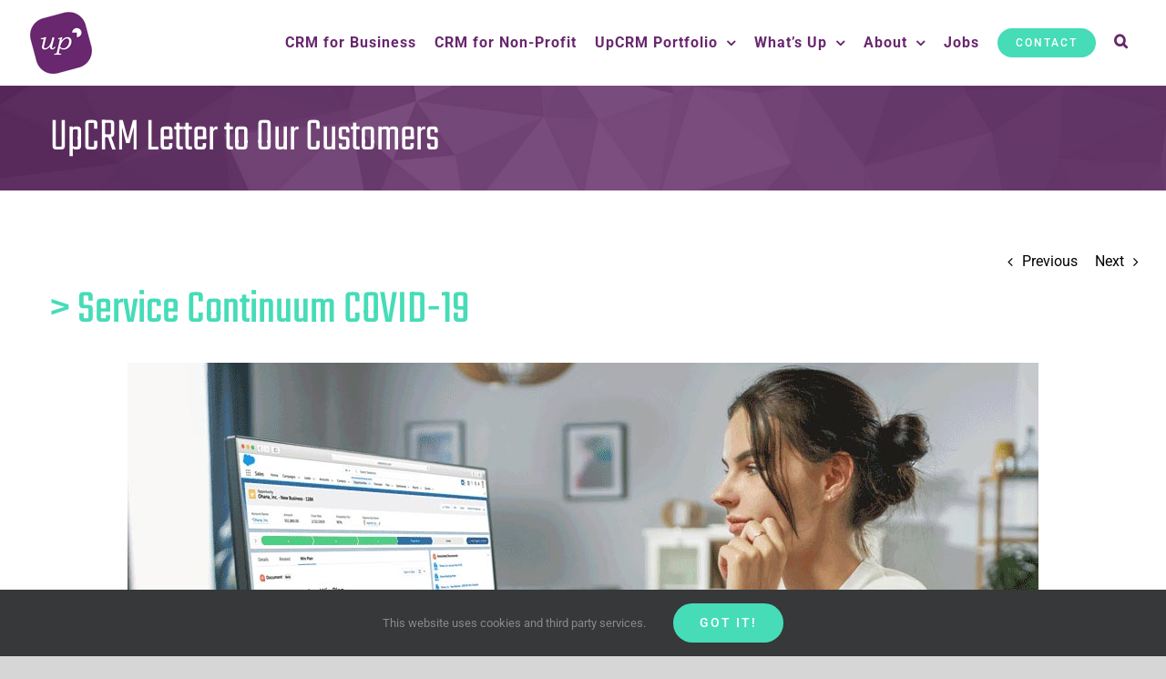

--- FILE ---
content_type: text/html; charset=UTF-8
request_url: https://www.up-crm.com/service-continuum-covid-19/
body_size: 17131
content:
<!DOCTYPE html>
<html class="avada-html-layout-wide avada-html-header-position-top avada-is-100-percent-template" lang="en-US">
<head>
	<meta http-equiv="X-UA-Compatible" content="IE=edge" />
	<meta http-equiv="Content-Type" content="text/html; charset=utf-8"/>
	<meta name="viewport" content="width=device-width, initial-scale=1, maximum-scale=1" />
	<meta name='robots' content='index, follow, max-image-preview:large, max-snippet:-1, max-video-preview:-1' />

<!-- Google Tag Manager for WordPress by gtm4wp.com -->
<script data-cfasync="false" data-pagespeed-no-defer>
	var gtm4wp_datalayer_name = "dataLayer";
	var dataLayer = dataLayer || [];
</script>
<!-- End Google Tag Manager for WordPress by gtm4wp.com -->
	<!-- This site is optimized with the Yoast SEO plugin v21.7 - https://yoast.com/wordpress/plugins/seo/ -->
	<title>UpCRM Letter to Our Customers - Service Continuum COVID-19</title>
	<meta name="description" content="UpCRM Letter to Our Customers - Service Continuum during COVID-19 crisis - Salesforce Luxembourg Top Partner, CRM &amp; Data Solutions | UpCRM" />
	<link rel="canonical" href="https://www.up-crm.com/service-continuum-covid-19/" />
	<meta property="og:locale" content="en_US" />
	<meta property="og:type" content="article" />
	<meta property="og:title" content="UpCRM Letter to Our Customers - Service Continuum COVID-19" />
	<meta property="og:description" content="UpCRM Letter to Our Customers - Service Continuum during COVID-19 crisis - Salesforce Luxembourg Top Partner, CRM &amp; Data Solutions | UpCRM" />
	<meta property="og:url" content="https://www.up-crm.com/service-continuum-covid-19/" />
	<meta property="og:site_name" content="Salesforce Luxembourg Top Partner, CRM &amp; Data Solutions | UpCRM" />
	<meta property="article:published_time" content="2020-03-20T13:49:10+00:00" />
	<meta property="article:modified_time" content="2020-09-21T11:15:56+00:00" />
	<meta property="og:image" content="https://www.up-crm.com/wp-content/uploads/2020/03/Home-Office-Up.jpg" />
	<meta property="og:image:width" content="1000" />
	<meta property="og:image:height" content="563" />
	<meta property="og:image:type" content="image/jpeg" />
	<meta name="author" content="UpCRM" />
	<meta name="twitter:card" content="summary_large_image" />
	<meta name="twitter:label1" content="Written by" />
	<meta name="twitter:data1" content="UpCRM" />
	<meta name="twitter:label2" content="Est. reading time" />
	<meta name="twitter:data2" content="12 minutes" />
	<!-- / Yoast SEO plugin. -->


<link rel="alternate" type="application/rss+xml" title="Salesforce Luxembourg Top Partner, CRM &amp; Data Solutions | UpCRM &raquo; Feed" href="https://www.up-crm.com/feed" />
<link rel="alternate" type="application/rss+xml" title="Salesforce Luxembourg Top Partner, CRM &amp; Data Solutions | UpCRM &raquo; Comments Feed" href="https://www.up-crm.com/comments/feed" />
<link rel="alternate" type="text/calendar" title="Salesforce Luxembourg Top Partner, CRM &amp; Data Solutions | UpCRM &raquo; iCal Feed" href="https://www.up-crm.com/calendar/?ical=1" />
					<link rel="shortcut icon" href="https://www.up-crm.com/wp-content/uploads/2020/04/favicon.png" type="image/x-icon" />
		
		
		
				<link rel="alternate" type="application/rss+xml" title="Salesforce Luxembourg Top Partner, CRM &amp; Data Solutions | UpCRM &raquo; UpCRM Letter to Our Customers Comments Feed" href="https://www.up-crm.com/service-continuum-covid-19/feed" />
<link rel="alternate" title="oEmbed (JSON)" type="application/json+oembed" href="https://www.up-crm.com/wp-json/oembed/1.0/embed?url=https%3A%2F%2Fwww.up-crm.com%2Fservice-continuum-covid-19%2F" />
<link rel="alternate" title="oEmbed (XML)" type="text/xml+oembed" href="https://www.up-crm.com/wp-json/oembed/1.0/embed?url=https%3A%2F%2Fwww.up-crm.com%2Fservice-continuum-covid-19%2F&#038;format=xml" />
<style id='wp-img-auto-sizes-contain-inline-css' type='text/css'>
img:is([sizes=auto i],[sizes^="auto," i]){contain-intrinsic-size:3000px 1500px}
/*# sourceURL=wp-img-auto-sizes-contain-inline-css */
</style>
<link rel='stylesheet' id='codepeople-loading-page-style-css' href='https://www.up-crm.com/wp-content/plugins/loading-page/css/loading-page.css?ver=free-1.2.6' type='text/css' media='' />
<link rel='stylesheet' id='codepeople-loading-page-style-effect-css' href='https://www.up-crm.com/wp-content/plugins/loading-page/css/loading-page.css?ver=free-1.2.6' type='text/css' media='' />
<link rel='stylesheet' id='wpa-css-css' href='https://www.up-crm.com/wp-content/plugins/honeypot/includes/css/wpa.css?ver=2.2.13' type='text/css' media='all' />
<link rel='stylesheet' id='fusion-dynamic-css-css' href='https://www.up-crm.com/wp-content/uploads/fusion-styles/3065e7d70f74c289e3cbf6b556cad7a2.min.css?ver=3.11.2' type='text/css' media='all' />
<script type="text/javascript" src="https://www.up-crm.com/wp-includes/js/jquery/jquery.min.js?ver=3.7.1" id="jquery-core-js"></script>
<script type="text/javascript" src="https://www.up-crm.com/wp-content/plugins/loading-page/loading-screens/logo/loading-logo.js?ver=free-1.2.6" id="codepeople-loading-page-script-logo-js"></script>
<script type="text/javascript" id="codepeople-loading-page-script-js-before">
/* <![CDATA[ */
loading_page_settings={"loadingScreen":1,"closeBtn":false,"removeInOnLoad":false,"codeblock":"","backgroundColor":"#ffffff","foregroundColor":"#FFFFFF","backgroundImage":"","additionalSeconds":0,"pageEffect":"none","backgroundRepeat":"repeat","fullscreen":0,"graphic":"logo","text":0,"lp_ls":{"logo":{"image":"https:\/\/www.up-crm.com\/wp-content\/plugins\/loading-page\/loading-screens\/logo\/images\/06.svg"}},"screen_size":"all","screen_width":0,"deepSearch":1,"modifyDisplayRule":0,"triggerLinkScreenNeverClose":0,"triggerLinkScreenCloseAfter":4};
//# sourceURL=codepeople-loading-page-script-js-before
/* ]]> */
</script>
<script type="text/javascript" src="https://www.up-crm.com/wp-content/plugins/loading-page/js/loading-page.min.js?ver=free-1.2.6" id="codepeople-loading-page-script-js"></script>
<script type="text/javascript" src="https://www.up-crm.com/wp-includes/js/dist/hooks.min.js?ver=dd5603f07f9220ed27f1" id="wp-hooks-js"></script>
<script type="text/javascript" id="say-what-js-js-extra">
/* <![CDATA[ */
var say_what_data = {"replacements":{"the-events-calendar|This %s has passed.|":"Registrations to this event are now closed.\nShould you have any question, please feel free to contact us.\nCheck our calendar for exclusive CRM Events!"}};
//# sourceURL=say-what-js-js-extra
/* ]]> */
</script>
<script type="text/javascript" src="https://www.up-crm.com/wp-content/plugins/say-what/assets/build/frontend.js?ver=fd31684c45e4d85aeb4e" id="say-what-js-js"></script>
<link rel="https://api.w.org/" href="https://www.up-crm.com/wp-json/" /><link rel="alternate" title="JSON" type="application/json" href="https://www.up-crm.com/wp-json/wp/v2/posts/7401" /><link rel="EditURI" type="application/rsd+xml" title="RSD" href="https://www.up-crm.com/xmlrpc.php?rsd" />
<meta name="tec-api-version" content="v1"><meta name="tec-api-origin" content="https://www.up-crm.com"><link rel="alternate" href="https://www.up-crm.com/wp-json/tribe/events/v1/" />
<!-- Google Tag Manager for WordPress by gtm4wp.com -->
<!-- GTM Container placement set to footer -->
<script data-cfasync="false" data-pagespeed-no-defer type="text/javascript">
	var dataLayer_content = {"pagePostType":"post","pagePostType2":"single-post","pageCategory":["covid-19","upcrm"],"pageAttributes":["home"],"pagePostAuthor":"UpCRM"};
	dataLayer.push( dataLayer_content );
</script>
<script data-cfasync="false" data-pagespeed-no-defer type="text/javascript">
(function(w,d,s,l,i){w[l]=w[l]||[];w[l].push({'gtm.start':
new Date().getTime(),event:'gtm.js'});var f=d.getElementsByTagName(s)[0],
j=d.createElement(s),dl=l!='dataLayer'?'&l='+l:'';j.async=true;j.src=
'//www.googletagmanager.com/gtm.js?id='+i+dl;f.parentNode.insertBefore(j,f);
})(window,document,'script','dataLayer','GTM-NPJKS97');
</script>
<!-- End Google Tag Manager for WordPress by gtm4wp.com --><style type="text/css" id="css-fb-visibility">@media screen and (max-width: 640px){.fusion-no-small-visibility{display:none !important;}body .sm-text-align-center{text-align:center !important;}body .sm-text-align-left{text-align:left !important;}body .sm-text-align-right{text-align:right !important;}body .sm-flex-align-center{justify-content:center !important;}body .sm-flex-align-flex-start{justify-content:flex-start !important;}body .sm-flex-align-flex-end{justify-content:flex-end !important;}body .sm-mx-auto{margin-left:auto !important;margin-right:auto !important;}body .sm-ml-auto{margin-left:auto !important;}body .sm-mr-auto{margin-right:auto !important;}body .fusion-absolute-position-small{position:absolute;top:auto;width:100%;}.awb-sticky.awb-sticky-small{ position: sticky; top: var(--awb-sticky-offset,0); }}@media screen and (min-width: 641px) and (max-width: 1024px){.fusion-no-medium-visibility{display:none !important;}body .md-text-align-center{text-align:center !important;}body .md-text-align-left{text-align:left !important;}body .md-text-align-right{text-align:right !important;}body .md-flex-align-center{justify-content:center !important;}body .md-flex-align-flex-start{justify-content:flex-start !important;}body .md-flex-align-flex-end{justify-content:flex-end !important;}body .md-mx-auto{margin-left:auto !important;margin-right:auto !important;}body .md-ml-auto{margin-left:auto !important;}body .md-mr-auto{margin-right:auto !important;}body .fusion-absolute-position-medium{position:absolute;top:auto;width:100%;}.awb-sticky.awb-sticky-medium{ position: sticky; top: var(--awb-sticky-offset,0); }}@media screen and (min-width: 1025px){.fusion-no-large-visibility{display:none !important;}body .lg-text-align-center{text-align:center !important;}body .lg-text-align-left{text-align:left !important;}body .lg-text-align-right{text-align:right !important;}body .lg-flex-align-center{justify-content:center !important;}body .lg-flex-align-flex-start{justify-content:flex-start !important;}body .lg-flex-align-flex-end{justify-content:flex-end !important;}body .lg-mx-auto{margin-left:auto !important;margin-right:auto !important;}body .lg-ml-auto{margin-left:auto !important;}body .lg-mr-auto{margin-right:auto !important;}body .fusion-absolute-position-large{position:absolute;top:auto;width:100%;}.awb-sticky.awb-sticky-large{ position: sticky; top: var(--awb-sticky-offset,0); }}</style>

<script type="application/ld+json" class="saswp-schema-markup-output">
[{"@context":"https:\/\/schema.org\/","@graph":[{"@context":"https:\/\/schema.org\/","@type":"SiteNavigationElement","@id":"https:\/\/www.up-crm.com#UP CRM Main Menu","name":"CRM for Business","url":"https:\/\/www.up-crm.com\/crm-for-business"},{"@context":"https:\/\/schema.org\/","@type":"SiteNavigationElement","@id":"https:\/\/www.up-crm.com#UP CRM Main Menu","name":"CRM for Non-Profit","url":"https:\/\/www.up-crm.com\/crm-for-non-profit"},{"@context":"https:\/\/schema.org\/","@type":"SiteNavigationElement","@id":"https:\/\/www.up-crm.com#UP CRM Main Menu","name":"UpCRM Portfolio","url":"https:\/\/www.up-crm.com\/portfolio"},{"@context":"https:\/\/schema.org\/","@type":"SiteNavigationElement","@id":"https:\/\/www.up-crm.com#UP CRM Main Menu","name":"UpCRM Portfolio","url":"https:\/\/www.up-crm.com\/portfolio"},{"@context":"https:\/\/schema.org\/","@type":"SiteNavigationElement","@id":"https:\/\/www.up-crm.com#UP CRM Main Menu","name":"Up Services","url":"https:\/\/www.up-crm.com\/up-services"},{"@context":"https:\/\/schema.org\/","@type":"SiteNavigationElement","@id":"https:\/\/www.up-crm.com#UP CRM Main Menu","name":"Technology Partnerships","url":"https:\/\/www.up-crm.com\/technologypartnerships"},{"@context":"https:\/\/schema.org\/","@type":"SiteNavigationElement","@id":"https:\/\/www.up-crm.com#UP CRM Main Menu","name":"What's Up","url":"\/blog"},{"@context":"https:\/\/schema.org\/","@type":"SiteNavigationElement","@id":"https:\/\/www.up-crm.com#UP CRM Main Menu","name":"Blog","url":"https:\/\/www.up-crm.com\/blog"},{"@context":"https:\/\/schema.org\/","@type":"SiteNavigationElement","@id":"https:\/\/www.up-crm.com#UP CRM Main Menu","name":"Events","url":"https:\/\/www.up-crm.com\/events"},{"@context":"https:\/\/schema.org\/","@type":"SiteNavigationElement","@id":"https:\/\/www.up-crm.com#UP CRM Main Menu","name":"Trainings","url":"https:\/\/www.up-crm.com\/trainings"},{"@context":"https:\/\/schema.org\/","@type":"SiteNavigationElement","@id":"https:\/\/www.up-crm.com#UP CRM Main Menu","name":"Calendar","url":"\/calendar"},{"@context":"https:\/\/schema.org\/","@type":"SiteNavigationElement","@id":"https:\/\/www.up-crm.com#UP CRM Main Menu","name":"About","url":"\/story"},{"@context":"https:\/\/schema.org\/","@type":"SiteNavigationElement","@id":"https:\/\/www.up-crm.com#UP CRM Main Menu","name":"Story","url":"https:\/\/www.up-crm.com\/story"},{"@context":"https:\/\/schema.org\/","@type":"SiteNavigationElement","@id":"https:\/\/www.up-crm.com#UP CRM Main Menu","name":"Meet Up","url":"https:\/\/www.up-crm.com\/meet-up"},{"@context":"https:\/\/schema.org\/","@type":"SiteNavigationElement","@id":"https:\/\/www.up-crm.com#UP CRM Main Menu","name":"References","url":"https:\/\/www.up-crm.com\/references"},{"@context":"https:\/\/schema.org\/","@type":"SiteNavigationElement","@id":"https:\/\/www.up-crm.com#UP CRM Main Menu","name":"Jobs","url":"https:\/\/www.up-crm.com\/jobs"},{"@context":"https:\/\/schema.org\/","@type":"SiteNavigationElement","@id":"https:\/\/www.up-crm.com#UP CRM Main Menu","name":"Contact","url":"https:\/\/www.up-crm.com\/contact"}]},

{"@context":"https:\/\/schema.org\/","@type":"NewsArticle","@id":"https:\/\/www.up-crm.com\/service-continuum-covid-19\/#newsarticle","url":"https:\/\/www.up-crm.com\/service-continuum-covid-19\/","headline":"UpCRM Letter to Our Customers - Service Continuum COVID-19","mainEntityOfPage":"COVID-19, UpCRM, Home","datePublished":"2020-03-20T14:49:10+01:00","dateModified":"2020-09-21T13:15:56+02:00","description":"UpCRM Letter to Our Customers - Service Continuum during COVID-19 crisis - Salesforce Luxembourg Top Partner, CRM &amp; Data Solutions | UpCRM","articleSection":"UpCRM","articleBody":" &gt; Service Continuum COVID-19https:\/\/www.up-crm.com\/wp-content\/uploads\/2020\/03\/Home-Office-Up.jpg    Dear Clients, Dear Partners,  During these difficult times, the UpCRM Team reaches out to inform you.  Our service commitment and responsibility towards you have never been stronger as we face the COVID-19 pandemic. Indeed, our action plan to maintain our services to our clients is based on a dedicated corporate response within our team in place, given the current situation, for the health and safety of all \u2013 you, us, our children and family.  Our team members have all the necessary hardware and software to work remotely and we put in place dedicated processes to ensure a dynamic allocation of work. A dedicated team monitors the situation on a daily basis and has taken the necessary measures to coordinate the required actions regarding our activities.  The UpTeam is fully organized, possesses strong processes and robust systems to ensure there will not be an impact on the delivery of our services. We encouraged our employees to work from home and a minimum permanence is ensured at our offices, until Authorities express new containment measures.  Please be assured that our team is doing its utmost to provide you with the highest levels of service. The planning of activities is based on a continuous collaboration in full alignment with each other\u2019s obligations. During these first days, interactions with your teams are going well and continuity is assured.  Thank you again for your ongoing trust in UpCRM \u2013 in good times, and even more so in these challenging times. Until then, take good care of yourself and your loved ones.  Looking forward to see you soon,  \u2013 Patrick Ittah &amp; Yves Leblond \u2013    As of Monday, 16th March 2020:     \tOur team has been deployed on a remote work mode,   \tA permanence at our offices will remain active until further notice, without welcoming clients,   \tYour technical contacts remain available through their email or mobile phone,   \tService delivery planning is contacting every client to review and re-plan implementation and support activities,   \tBusiness and Admin Teams remain also available through their email or mobile phone.    Also, we remind you that the regular contact group emails are still in place:       \tFor technical requests: support@up-crm.com   \tFor administrative, accounting and commercial information: info@up-crm.com    ","keywords":["Home"," "],"name":"UpCRM Letter to Our Customers - Service Continuum COVID-19","thumbnailUrl":"https:\/\/www.up-crm.com\/wp-content\/uploads\/2020\/03\/Home-Office-Up-150x150.jpg","wordCount":"1165","timeRequired":"PT5M10S","author":{"@type":"Person","name":"UpCRM","url":"https:\/\/www.up-crm.com\/author\/admin_upcrm","sameAs":[],"image":{"@type":"ImageObject","url":"https:\/\/secure.gravatar.com\/avatar\/c84438a71903921b829ab53cf50492d40f3220bba8878547552b61a1c5b71c53?s=96&d=mm&r=g","height":96,"width":96}},"editor":{"@type":"Person","name":"UpCRM","url":"https:\/\/www.up-crm.com\/author\/admin_upcrm","sameAs":[],"image":{"@type":"ImageObject","url":"https:\/\/secure.gravatar.com\/avatar\/c84438a71903921b829ab53cf50492d40f3220bba8878547552b61a1c5b71c53?s=96&d=mm&r=g","height":96,"width":96}},"publisher":{"@type":"Organization","name":"Salesforce Luxembourg Top Partner, CRM &amp; Data Solutions | UpCRM","url":"https:\/\/www.up-crm.com","logo":{"@type":"ImageObject","url":"https:\/\/www.up-crm.com\/wp-content\/uploads\/2020\/04\/cropped-UpCRM-logo-500px.png","width":"512","height":"512"}},"speakable":{"@type":"SpeakableSpecification","xpath":["\/html\/head\/title","\/html\/head\/meta[@name='description']\/@content"]},"image":[{"@type":"ImageObject","@id":"https:\/\/www.up-crm.com\/service-continuum-covid-19\/#primaryimage","url":"https:\/\/www.up-crm.com\/wp-content\/uploads\/2020\/03\/Home-Office-Up-1200x676.jpg","width":"1200","height":"676","caption":"UpCRM at your side"},{"@type":"ImageObject","url":"https:\/\/www.up-crm.com\/wp-content\/uploads\/2020\/03\/Home-Office-Up-1200x900.jpg","width":"1200","height":"900","caption":"UpCRM at your side"},{"@type":"ImageObject","url":"https:\/\/www.up-crm.com\/wp-content\/uploads\/2020\/03\/Home-Office-Up-1200x675.jpg","width":"1200","height":"675","caption":"UpCRM at your side"},{"@type":"ImageObject","url":"https:\/\/www.up-crm.com\/wp-content\/uploads\/2020\/03\/Home-Office-Up-676x676.jpg","width":"676","height":"676","caption":"UpCRM at your side"}]}]
</script>

<style type="text/css">.broken_link, a.broken_link {
	text-decoration: line-through;
}</style><meta name="generator" content="Powered by Slider Revolution 6.6.13 - responsive, Mobile-Friendly Slider Plugin for WordPress with comfortable drag and drop interface." />
<link rel="icon" href="https://www.up-crm.com/wp-content/uploads/2020/04/cropped-UpCRM-logo-500px-32x32.png" sizes="32x32" />
<link rel="icon" href="https://www.up-crm.com/wp-content/uploads/2020/04/cropped-UpCRM-logo-500px-192x192.png" sizes="192x192" />
<link rel="apple-touch-icon" href="https://www.up-crm.com/wp-content/uploads/2020/04/cropped-UpCRM-logo-500px-180x180.png" />
<meta name="msapplication-TileImage" content="https://www.up-crm.com/wp-content/uploads/2020/04/cropped-UpCRM-logo-500px-270x270.png" />
<style id="loading-page-inline-style">body{visibility:hidden;}</style><noscript><style>body{visibility:visible;}</style></noscript><link rel="preload" href="https://www.up-crm.com/wp-content/plugins/loading-page/loading-screens/logo/images/06.svg" as="image" type="image/svg+xml"><script>function setREVStartSize(e){
			//window.requestAnimationFrame(function() {
				window.RSIW = window.RSIW===undefined ? window.innerWidth : window.RSIW;
				window.RSIH = window.RSIH===undefined ? window.innerHeight : window.RSIH;
				try {
					var pw = document.getElementById(e.c).parentNode.offsetWidth,
						newh;
					pw = pw===0 || isNaN(pw) || (e.l=="fullwidth" || e.layout=="fullwidth") ? window.RSIW : pw;
					e.tabw = e.tabw===undefined ? 0 : parseInt(e.tabw);
					e.thumbw = e.thumbw===undefined ? 0 : parseInt(e.thumbw);
					e.tabh = e.tabh===undefined ? 0 : parseInt(e.tabh);
					e.thumbh = e.thumbh===undefined ? 0 : parseInt(e.thumbh);
					e.tabhide = e.tabhide===undefined ? 0 : parseInt(e.tabhide);
					e.thumbhide = e.thumbhide===undefined ? 0 : parseInt(e.thumbhide);
					e.mh = e.mh===undefined || e.mh=="" || e.mh==="auto" ? 0 : parseInt(e.mh,0);
					if(e.layout==="fullscreen" || e.l==="fullscreen")
						newh = Math.max(e.mh,window.RSIH);
					else{
						e.gw = Array.isArray(e.gw) ? e.gw : [e.gw];
						for (var i in e.rl) if (e.gw[i]===undefined || e.gw[i]===0) e.gw[i] = e.gw[i-1];
						e.gh = e.el===undefined || e.el==="" || (Array.isArray(e.el) && e.el.length==0)? e.gh : e.el;
						e.gh = Array.isArray(e.gh) ? e.gh : [e.gh];
						for (var i in e.rl) if (e.gh[i]===undefined || e.gh[i]===0) e.gh[i] = e.gh[i-1];
											
						var nl = new Array(e.rl.length),
							ix = 0,
							sl;
						e.tabw = e.tabhide>=pw ? 0 : e.tabw;
						e.thumbw = e.thumbhide>=pw ? 0 : e.thumbw;
						e.tabh = e.tabhide>=pw ? 0 : e.tabh;
						e.thumbh = e.thumbhide>=pw ? 0 : e.thumbh;
						for (var i in e.rl) nl[i] = e.rl[i]<window.RSIW ? 0 : e.rl[i];
						sl = nl[0];
						for (var i in nl) if (sl>nl[i] && nl[i]>0) { sl = nl[i]; ix=i;}
						var m = pw>(e.gw[ix]+e.tabw+e.thumbw) ? 1 : (pw-(e.tabw+e.thumbw)) / (e.gw[ix]);
						newh =  (e.gh[ix] * m) + (e.tabh + e.thumbh);
					}
					var el = document.getElementById(e.c);
					if (el!==null && el) el.style.height = newh+"px";
					el = document.getElementById(e.c+"_wrapper");
					if (el!==null && el) {
						el.style.height = newh+"px";
						el.style.display = "block";
					}
				} catch(e){
					console.log("Failure at Presize of Slider:" + e)
				}
			//});
		  };</script>
		<script type="text/javascript">
			var doc = document.documentElement;
			doc.setAttribute( 'data-useragent', navigator.userAgent );
		</script>
		
	<style id='global-styles-inline-css' type='text/css'>
:root{--wp--preset--aspect-ratio--square: 1;--wp--preset--aspect-ratio--4-3: 4/3;--wp--preset--aspect-ratio--3-4: 3/4;--wp--preset--aspect-ratio--3-2: 3/2;--wp--preset--aspect-ratio--2-3: 2/3;--wp--preset--aspect-ratio--16-9: 16/9;--wp--preset--aspect-ratio--9-16: 9/16;--wp--preset--color--black: #000000;--wp--preset--color--cyan-bluish-gray: #abb8c3;--wp--preset--color--white: #ffffff;--wp--preset--color--pale-pink: #f78da7;--wp--preset--color--vivid-red: #cf2e2e;--wp--preset--color--luminous-vivid-orange: #ff6900;--wp--preset--color--luminous-vivid-amber: #fcb900;--wp--preset--color--light-green-cyan: #7bdcb5;--wp--preset--color--vivid-green-cyan: #00d084;--wp--preset--color--pale-cyan-blue: #8ed1fc;--wp--preset--color--vivid-cyan-blue: #0693e3;--wp--preset--color--vivid-purple: #9b51e0;--wp--preset--color--awb-color-1: #ffffff;--wp--preset--color--awb-color-2: #f6f6f6;--wp--preset--color--awb-color-3: #46dcb7;--wp--preset--color--awb-color-4: #747474;--wp--preset--color--awb-color-5: #4b4b4b;--wp--preset--color--awb-color-6: #68276e;--wp--preset--color--awb-color-7: #333333;--wp--preset--color--awb-color-8: #092933;--wp--preset--color--awb-color-custom-10: #97b0c1;--wp--preset--color--awb-color-custom-11: #000000;--wp--preset--color--awb-color-custom-12: #6239bd;--wp--preset--color--awb-color-custom-13: #e0dede;--wp--preset--color--awb-color-custom-14: #e5e5e5;--wp--preset--color--awb-color-custom-15: #3d3d3d;--wp--preset--color--awb-color-custom-16: rgba(235,234,234,0.8);--wp--preset--color--awb-color-custom-17: #65bc7b;--wp--preset--color--awb-color-custom-18: #f9f9f9;--wp--preset--gradient--vivid-cyan-blue-to-vivid-purple: linear-gradient(135deg,rgb(6,147,227) 0%,rgb(155,81,224) 100%);--wp--preset--gradient--light-green-cyan-to-vivid-green-cyan: linear-gradient(135deg,rgb(122,220,180) 0%,rgb(0,208,130) 100%);--wp--preset--gradient--luminous-vivid-amber-to-luminous-vivid-orange: linear-gradient(135deg,rgb(252,185,0) 0%,rgb(255,105,0) 100%);--wp--preset--gradient--luminous-vivid-orange-to-vivid-red: linear-gradient(135deg,rgb(255,105,0) 0%,rgb(207,46,46) 100%);--wp--preset--gradient--very-light-gray-to-cyan-bluish-gray: linear-gradient(135deg,rgb(238,238,238) 0%,rgb(169,184,195) 100%);--wp--preset--gradient--cool-to-warm-spectrum: linear-gradient(135deg,rgb(74,234,220) 0%,rgb(151,120,209) 20%,rgb(207,42,186) 40%,rgb(238,44,130) 60%,rgb(251,105,98) 80%,rgb(254,248,76) 100%);--wp--preset--gradient--blush-light-purple: linear-gradient(135deg,rgb(255,206,236) 0%,rgb(152,150,240) 100%);--wp--preset--gradient--blush-bordeaux: linear-gradient(135deg,rgb(254,205,165) 0%,rgb(254,45,45) 50%,rgb(107,0,62) 100%);--wp--preset--gradient--luminous-dusk: linear-gradient(135deg,rgb(255,203,112) 0%,rgb(199,81,192) 50%,rgb(65,88,208) 100%);--wp--preset--gradient--pale-ocean: linear-gradient(135deg,rgb(255,245,203) 0%,rgb(182,227,212) 50%,rgb(51,167,181) 100%);--wp--preset--gradient--electric-grass: linear-gradient(135deg,rgb(202,248,128) 0%,rgb(113,206,126) 100%);--wp--preset--gradient--midnight: linear-gradient(135deg,rgb(2,3,129) 0%,rgb(40,116,252) 100%);--wp--preset--font-size--small: 12px;--wp--preset--font-size--medium: 20px;--wp--preset--font-size--large: 24px;--wp--preset--font-size--x-large: 42px;--wp--preset--font-size--normal: 16px;--wp--preset--font-size--xlarge: 32px;--wp--preset--font-size--huge: 48px;--wp--preset--spacing--20: 0.44rem;--wp--preset--spacing--30: 0.67rem;--wp--preset--spacing--40: 1rem;--wp--preset--spacing--50: 1.5rem;--wp--preset--spacing--60: 2.25rem;--wp--preset--spacing--70: 3.38rem;--wp--preset--spacing--80: 5.06rem;--wp--preset--shadow--natural: 6px 6px 9px rgba(0, 0, 0, 0.2);--wp--preset--shadow--deep: 12px 12px 50px rgba(0, 0, 0, 0.4);--wp--preset--shadow--sharp: 6px 6px 0px rgba(0, 0, 0, 0.2);--wp--preset--shadow--outlined: 6px 6px 0px -3px rgb(255, 255, 255), 6px 6px rgb(0, 0, 0);--wp--preset--shadow--crisp: 6px 6px 0px rgb(0, 0, 0);}:where(.is-layout-flex){gap: 0.5em;}:where(.is-layout-grid){gap: 0.5em;}body .is-layout-flex{display: flex;}.is-layout-flex{flex-wrap: wrap;align-items: center;}.is-layout-flex > :is(*, div){margin: 0;}body .is-layout-grid{display: grid;}.is-layout-grid > :is(*, div){margin: 0;}:where(.wp-block-columns.is-layout-flex){gap: 2em;}:where(.wp-block-columns.is-layout-grid){gap: 2em;}:where(.wp-block-post-template.is-layout-flex){gap: 1.25em;}:where(.wp-block-post-template.is-layout-grid){gap: 1.25em;}.has-black-color{color: var(--wp--preset--color--black) !important;}.has-cyan-bluish-gray-color{color: var(--wp--preset--color--cyan-bluish-gray) !important;}.has-white-color{color: var(--wp--preset--color--white) !important;}.has-pale-pink-color{color: var(--wp--preset--color--pale-pink) !important;}.has-vivid-red-color{color: var(--wp--preset--color--vivid-red) !important;}.has-luminous-vivid-orange-color{color: var(--wp--preset--color--luminous-vivid-orange) !important;}.has-luminous-vivid-amber-color{color: var(--wp--preset--color--luminous-vivid-amber) !important;}.has-light-green-cyan-color{color: var(--wp--preset--color--light-green-cyan) !important;}.has-vivid-green-cyan-color{color: var(--wp--preset--color--vivid-green-cyan) !important;}.has-pale-cyan-blue-color{color: var(--wp--preset--color--pale-cyan-blue) !important;}.has-vivid-cyan-blue-color{color: var(--wp--preset--color--vivid-cyan-blue) !important;}.has-vivid-purple-color{color: var(--wp--preset--color--vivid-purple) !important;}.has-black-background-color{background-color: var(--wp--preset--color--black) !important;}.has-cyan-bluish-gray-background-color{background-color: var(--wp--preset--color--cyan-bluish-gray) !important;}.has-white-background-color{background-color: var(--wp--preset--color--white) !important;}.has-pale-pink-background-color{background-color: var(--wp--preset--color--pale-pink) !important;}.has-vivid-red-background-color{background-color: var(--wp--preset--color--vivid-red) !important;}.has-luminous-vivid-orange-background-color{background-color: var(--wp--preset--color--luminous-vivid-orange) !important;}.has-luminous-vivid-amber-background-color{background-color: var(--wp--preset--color--luminous-vivid-amber) !important;}.has-light-green-cyan-background-color{background-color: var(--wp--preset--color--light-green-cyan) !important;}.has-vivid-green-cyan-background-color{background-color: var(--wp--preset--color--vivid-green-cyan) !important;}.has-pale-cyan-blue-background-color{background-color: var(--wp--preset--color--pale-cyan-blue) !important;}.has-vivid-cyan-blue-background-color{background-color: var(--wp--preset--color--vivid-cyan-blue) !important;}.has-vivid-purple-background-color{background-color: var(--wp--preset--color--vivid-purple) !important;}.has-black-border-color{border-color: var(--wp--preset--color--black) !important;}.has-cyan-bluish-gray-border-color{border-color: var(--wp--preset--color--cyan-bluish-gray) !important;}.has-white-border-color{border-color: var(--wp--preset--color--white) !important;}.has-pale-pink-border-color{border-color: var(--wp--preset--color--pale-pink) !important;}.has-vivid-red-border-color{border-color: var(--wp--preset--color--vivid-red) !important;}.has-luminous-vivid-orange-border-color{border-color: var(--wp--preset--color--luminous-vivid-orange) !important;}.has-luminous-vivid-amber-border-color{border-color: var(--wp--preset--color--luminous-vivid-amber) !important;}.has-light-green-cyan-border-color{border-color: var(--wp--preset--color--light-green-cyan) !important;}.has-vivid-green-cyan-border-color{border-color: var(--wp--preset--color--vivid-green-cyan) !important;}.has-pale-cyan-blue-border-color{border-color: var(--wp--preset--color--pale-cyan-blue) !important;}.has-vivid-cyan-blue-border-color{border-color: var(--wp--preset--color--vivid-cyan-blue) !important;}.has-vivid-purple-border-color{border-color: var(--wp--preset--color--vivid-purple) !important;}.has-vivid-cyan-blue-to-vivid-purple-gradient-background{background: var(--wp--preset--gradient--vivid-cyan-blue-to-vivid-purple) !important;}.has-light-green-cyan-to-vivid-green-cyan-gradient-background{background: var(--wp--preset--gradient--light-green-cyan-to-vivid-green-cyan) !important;}.has-luminous-vivid-amber-to-luminous-vivid-orange-gradient-background{background: var(--wp--preset--gradient--luminous-vivid-amber-to-luminous-vivid-orange) !important;}.has-luminous-vivid-orange-to-vivid-red-gradient-background{background: var(--wp--preset--gradient--luminous-vivid-orange-to-vivid-red) !important;}.has-very-light-gray-to-cyan-bluish-gray-gradient-background{background: var(--wp--preset--gradient--very-light-gray-to-cyan-bluish-gray) !important;}.has-cool-to-warm-spectrum-gradient-background{background: var(--wp--preset--gradient--cool-to-warm-spectrum) !important;}.has-blush-light-purple-gradient-background{background: var(--wp--preset--gradient--blush-light-purple) !important;}.has-blush-bordeaux-gradient-background{background: var(--wp--preset--gradient--blush-bordeaux) !important;}.has-luminous-dusk-gradient-background{background: var(--wp--preset--gradient--luminous-dusk) !important;}.has-pale-ocean-gradient-background{background: var(--wp--preset--gradient--pale-ocean) !important;}.has-electric-grass-gradient-background{background: var(--wp--preset--gradient--electric-grass) !important;}.has-midnight-gradient-background{background: var(--wp--preset--gradient--midnight) !important;}.has-small-font-size{font-size: var(--wp--preset--font-size--small) !important;}.has-medium-font-size{font-size: var(--wp--preset--font-size--medium) !important;}.has-large-font-size{font-size: var(--wp--preset--font-size--large) !important;}.has-x-large-font-size{font-size: var(--wp--preset--font-size--x-large) !important;}
/*# sourceURL=global-styles-inline-css */
</style>
<link rel='stylesheet' id='rs-plugin-settings-css' href='https://www.up-crm.com/wp-content/plugins/revslider/public/assets/css/rs6.css?ver=6.6.13' type='text/css' media='all' />
<style id='rs-plugin-settings-inline-css' type='text/css'>
#rs-demo-id {}
/*# sourceURL=rs-plugin-settings-inline-css */
</style>
</head>

<body data-rsssl=1 class="wp-singular post-template-default single single-post postid-7401 single-format-standard wp-theme-Avada tribe-no-js fusion-image-hovers fusion-pagination-sizing fusion-button_type-flat fusion-button_span-no fusion-button_gradient-linear avada-image-rollover-circle-no avada-image-rollover-yes avada-image-rollover-direction-fade fusion-body ltr no-tablet-sticky-header no-mobile-sticky-header no-mobile-slidingbar no-desktop-totop no-mobile-totop fusion-disable-outline fusion-sub-menu-slide mobile-logo-pos-left layout-wide-mode avada-has-boxed-modal-shadow-none layout-scroll-offset-full avada-has-zero-margin-offset-top fusion-top-header menu-text-align-center mobile-menu-design-modern fusion-show-pagination-text fusion-header-layout-v1 avada-responsive avada-footer-fx-none avada-menu-highlight-style-background fusion-search-form-clean fusion-main-menu-search-dropdown fusion-avatar-square avada-dropdown-styles avada-blog-layout-masonry avada-blog-archive-layout-grid avada-ec-not-100-width avada-ec-meta-layout-sidebar avada-header-shadow-no avada-menu-icon-position-left avada-has-megamenu-shadow avada-has-header-100-width avada-has-pagetitle-bg-full avada-has-mobile-menu-search avada-has-main-nav-search-icon avada-has-100-footer avada-has-breadcrumb-mobile-hidden avada-has-titlebar-bar_and_content avada-has-pagination-width_height avada-flyout-menu-direction-fade avada-ec-views-v2 lp_loading_screen_body" data-awb-post-id="7401">
		<a class="skip-link screen-reader-text" href="#content">Skip to content</a>

	<div id="boxed-wrapper">
		
		<div id="wrapper" class="fusion-wrapper">
			<div id="home" style="position:relative;top:-1px;"></div>
							
					
			<header class="fusion-header-wrapper">
				<div class="fusion-header-v1 fusion-logo-alignment fusion-logo-left fusion-sticky-menu- fusion-sticky-logo- fusion-mobile-logo-  fusion-mobile-menu-design-modern">
					<div class="fusion-header-sticky-height"></div>
<div class="fusion-header">
	<div class="fusion-row">
					<div class="fusion-logo" data-margin-top="6px" data-margin-bottom="0px" data-margin-left="0px" data-margin-right="0px">
			<a class="fusion-logo-link" href="https://www.up-crm.com/" data-wpel-link="internal">

						<!-- standard logo -->
			<img src="https://www.up-crm.com/wp-content/uploads/2020/04/UpCRM-logo-72px.png" srcset="https://www.up-crm.com/wp-content/uploads/2020/04/UpCRM-logo-72px.png 1x, https://www.up-crm.com/wp-content/uploads/2020/06/UpCRM-logo-144px.png 2x" width="72" height="72" style="max-height:72px;height:auto;" alt="Salesforce Luxembourg Top Partner, CRM &amp; Data Solutions | UpCRM Logo" data-retina_logo_url="https://www.up-crm.com/wp-content/uploads/2020/06/UpCRM-logo-144px.png" class="fusion-standard-logo" />

			
					</a>
		</div>		<nav class="fusion-main-menu" aria-label="Main Menu"><ul id="menu-up-crm-main-menu" class="fusion-menu"><li  id="menu-item-6376"  class="menu-item menu-item-type-post_type menu-item-object-page menu-item-6376"  data-item-id="6376"><a href="https://www.up-crm.com/crm-for-business" class="fusion-background-highlight" data-wpel-link="internal"><span class="menu-text">CRM for Business</span></a></li><li  id="menu-item-1203"  class="menu-item menu-item-type-post_type menu-item-object-page menu-item-1203"  data-item-id="1203"><a href="https://www.up-crm.com/crm-for-non-profit" class="fusion-background-highlight" data-wpel-link="internal"><span class="menu-text">CRM for Non-Profit</span></a></li><li  id="menu-item-3584"  class="menu-item menu-item-type-post_type menu-item-object-page menu-item-has-children menu-item-3584 fusion-dropdown-menu"  data-item-id="3584"><a href="https://www.up-crm.com/portfolio" class="fusion-background-highlight" data-wpel-link="internal"><span class="menu-text">UpCRM Portfolio</span> <span class="fusion-caret"><i class="fusion-dropdown-indicator" aria-hidden="true"></i></span></a><ul class="sub-menu"><li  id="menu-item-3845"  class="menu-item menu-item-type-post_type menu-item-object-page menu-item-3845 fusion-dropdown-submenu" ><a href="https://www.up-crm.com/portfolio" class="fusion-background-highlight" data-wpel-link="internal"><span>UpCRM Portfolio</span></a></li><li  id="menu-item-6329"  class="menu-item menu-item-type-post_type menu-item-object-page menu-item-6329 fusion-dropdown-submenu" ><a href="https://www.up-crm.com/up-services" class="fusion-background-highlight" data-wpel-link="internal"><span>Up Services</span></a></li><li  id="menu-item-1202"  class="menu-item menu-item-type-post_type menu-item-object-page menu-item-1202 fusion-dropdown-submenu" ><a href="https://www.up-crm.com/technologypartnerships" class="fusion-background-highlight" data-wpel-link="internal"><span>Technology Partnerships</span></a></li></ul></li><li  id="menu-item-1206"  class="menu-item menu-item-type-custom menu-item-object-custom menu-item-has-children menu-item-1206 fusion-dropdown-menu"  data-item-id="1206"><a href="/blog" class="fusion-background-highlight" data-wpel-link="internal"><span class="menu-text">What&#8217;s Up</span> <span class="fusion-caret"><i class="fusion-dropdown-indicator" aria-hidden="true"></i></span></a><ul class="sub-menu"><li  id="menu-item-1209"  class="menu-item menu-item-type-post_type menu-item-object-page menu-item-1209 fusion-dropdown-submenu" ><a href="https://www.up-crm.com/blog" class="fusion-background-highlight" data-wpel-link="internal"><span>Blog</span></a></li><li  id="menu-item-6725"  class="menu-item menu-item-type-post_type menu-item-object-page menu-item-6725 fusion-dropdown-submenu" ><a href="https://www.up-crm.com/events" class="fusion-background-highlight" data-wpel-link="internal"><span>Events</span></a></li><li  id="menu-item-1207"  class="menu-item menu-item-type-post_type menu-item-object-page menu-item-1207 fusion-dropdown-submenu" ><a href="https://www.up-crm.com/trainings" class="fusion-background-highlight" data-wpel-link="internal"><span>Trainings</span></a></li><li  id="menu-item-2696"  class="menu-item menu-item-type-custom menu-item-object-custom menu-item-2696 fusion-dropdown-submenu" ><a href="/calendar" class="fusion-background-highlight" data-wpel-link="internal"><span>Calendar</span></a></li></ul></li><li  id="menu-item-1213"  class="menu-item menu-item-type-custom menu-item-object-custom menu-item-has-children menu-item-1213 fusion-dropdown-menu"  data-item-id="1213"><a href="/story" class="fusion-background-highlight" data-wpel-link="internal"><span class="menu-text">About</span> <span class="fusion-caret"><i class="fusion-dropdown-indicator" aria-hidden="true"></i></span></a><ul class="sub-menu"><li  id="menu-item-1187"  class="menu-item menu-item-type-post_type menu-item-object-page menu-item-1187 fusion-dropdown-submenu" ><a href="https://www.up-crm.com/story" class="fusion-background-highlight" data-wpel-link="internal"><span>Story</span></a></li><li  id="menu-item-1188"  class="menu-item menu-item-type-post_type menu-item-object-page menu-item-1188 fusion-dropdown-submenu" ><a href="https://www.up-crm.com/meet-up" class="fusion-background-highlight" data-wpel-link="internal"><span>Meet Up</span></a></li><li  id="menu-item-4542"  class="menu-item menu-item-type-post_type menu-item-object-page menu-item-4542 fusion-dropdown-submenu" ><a href="https://www.up-crm.com/references" class="fusion-background-highlight" data-wpel-link="internal"><span>References</span></a></li></ul></li><li  id="menu-item-1216"  class="menu-item menu-item-type-post_type menu-item-object-page menu-item-1216"  data-item-id="1216"><a href="https://www.up-crm.com/jobs" class="fusion-background-highlight" data-wpel-link="internal"><span class="menu-text">Jobs</span></a></li><li  id="menu-item-3369"  class="menu-item menu-item-type-post_type menu-item-object-page menu-item-3369 fusion-menu-item-button"  data-item-id="3369"><a href="https://www.up-crm.com/contact" class="fusion-background-highlight" data-wpel-link="internal"><span class="menu-text fusion-button button-default button-small">Contact</span></a></li><li class="fusion-custom-menu-item fusion-main-menu-search"><a class="fusion-main-menu-icon" href="#" aria-label="Search" data-title="Search" title="Search" role="button" aria-expanded="false"></a><div class="fusion-custom-menu-item-contents">		<form role="search" class="searchform fusion-search-form  fusion-search-form-clean" method="get" action="https://www.up-crm.com/">
			<div class="fusion-search-form-content">

				
				<div class="fusion-search-field search-field">
					<label><span class="screen-reader-text">Search for:</span>
													<input type="search" value="" name="s" class="s" placeholder="Search..." required aria-required="true" aria-label="Search..."/>
											</label>
				</div>
				<div class="fusion-search-button search-button">
					<input type="submit" class="fusion-search-submit searchsubmit" aria-label="Search" value="&#xf002;" />
									</div>

				
			</div>


			
		</form>
		</div></li></ul></nav>	<div class="fusion-mobile-menu-icons">
							<a href="#" class="fusion-icon awb-icon-bars" aria-label="Toggle mobile menu" aria-expanded="false"></a>
		
					<a href="#" class="fusion-icon awb-icon-search" aria-label="Toggle mobile search"></a>
		
		
			</div>

<nav class="fusion-mobile-nav-holder fusion-mobile-menu-text-align-left" aria-label="Main Menu Mobile"></nav>

		
<div class="fusion-clearfix"></div>
<div class="fusion-mobile-menu-search">
			<form role="search" class="searchform fusion-search-form  fusion-search-form-clean" method="get" action="https://www.up-crm.com/">
			<div class="fusion-search-form-content">

				
				<div class="fusion-search-field search-field">
					<label><span class="screen-reader-text">Search for:</span>
													<input type="search" value="" name="s" class="s" placeholder="Search..." required aria-required="true" aria-label="Search..."/>
											</label>
				</div>
				<div class="fusion-search-button search-button">
					<input type="submit" class="fusion-search-submit searchsubmit" aria-label="Search" value="&#xf002;" />
									</div>

				
			</div>


			
		</form>
		</div>
			</div>
</div>
				</div>
				<div class="fusion-clearfix"></div>
			</header>
								
							<div id="sliders-container" class="fusion-slider-visibility">
					</div>
				
					
							
			<section class="avada-page-titlebar-wrapper" aria-label="Page Title Bar">
	<div class="fusion-page-title-bar fusion-page-title-bar-breadcrumbs fusion-page-title-bar-left">
		<div class="fusion-page-title-row">
			<div class="fusion-page-title-wrapper">
				<div class="fusion-page-title-captions">

																							<h1 class="entry-title">UpCRM Letter to Our Customers</h1>

											
					
				</div>

													
			</div>
		</div>
	</div>
</section>

						<main id="main" class="clearfix width-100">
				<div class="fusion-row" style="max-width:100%;">

<section id="content" style="width: 100%;">
			<div class="single-navigation clearfix">
			<a href="https://www.up-crm.com/renan-rocha-salesforce-crm-consultant-upcrm" rel="prev" data-wpel-link="internal">Previous</a>			<a href="https://www.up-crm.com/salesforce-april-fools-day-prank-2020/" rel="next" data-wpel-link="internal">Next</a>		</div>
	
					<article id="post-7401" class="post post-7401 type-post status-publish format-standard has-post-thumbnail hentry category-covid-19 category-upcrm tag-home">
										<span class="entry-title" style="display: none;">UpCRM Letter to Our Customers</span>
			
				
						<div class="post-content">
				<div class="fusion-fullwidth fullwidth-box fusion-builder-row-3 nonhundred-percent-fullwidth non-hundred-percent-height-scrolling" style="--awb-border-radius-top-left:0px;--awb-border-radius-top-right:0px;--awb-border-radius-bottom-right:0px;--awb-border-radius-bottom-left:0px;--awb-flex-wrap:wrap;" ><div class="fusion-builder-row fusion-row"><div class="fusion-layout-column fusion_builder_column fusion-builder-column-8 fusion_builder_column_1_1 1_1 fusion-one-full fusion-column-first fusion-column-last" style="--awb-bg-size:cover;"><div class="fusion-column-wrapper fusion-column-has-shadow fusion-flex-column-wrapper-legacy"><div class="fusion-title title fusion-title-2 fusion-title-text fusion-title-size-two"><h2 class="fusion-title-heading title-heading-left fusion-responsive-typography-calculated" style="margin:0;--fontSize:52;line-height:1.0;"><span style="color: #46dcb7;"> &gt; Service Continuum COVID-19</span></h2><span class="awb-title-spacer"></span><div class="title-sep-container"><div class="title-sep sep- sep-solid" style="border-color:#e0dede;"></div></div></div><div class="fusion-clearfix"></div></div></div><div class="fusion-layout-column fusion_builder_column fusion-builder-column-9 fusion_builder_column_1_1 1_1 fusion-one-full fusion-column-first fusion-column-last" style="--awb-bg-size:cover;"><div class="fusion-column-wrapper fusion-column-has-shadow fusion-flex-column-wrapper-legacy"><div class="fusion-image-element fusion-image-align-center in-legacy-container" style="text-align:center;--awb-caption-title-font-family:var(--h2_typography-font-family);--awb-caption-title-font-weight:var(--h2_typography-font-weight);--awb-caption-title-font-style:var(--h2_typography-font-style);--awb-caption-title-size:var(--h2_typography-font-size);--awb-caption-title-transform:var(--h2_typography-text-transform);--awb-caption-title-line-height:var(--h2_typography-line-height);--awb-caption-title-letter-spacing:var(--h2_typography-letter-spacing);"><div class="imageframe-align-center"><span class=" fusion-imageframe imageframe-none imageframe-2 hover-type-none"><img decoding="async" width="1000" height="563" alt="UpCRM at your side" title="Home-Office-Up" src="https://www.up-crm.com/wp-content/uploads/2020/03/Home-Office-Up.jpg" class="img-responsive wp-image-7983" srcset="https://www.up-crm.com/wp-content/uploads/2020/03/Home-Office-Up-200x113.jpg 200w, https://www.up-crm.com/wp-content/uploads/2020/03/Home-Office-Up-400x225.jpg 400w, https://www.up-crm.com/wp-content/uploads/2020/03/Home-Office-Up-600x338.jpg 600w, https://www.up-crm.com/wp-content/uploads/2020/03/Home-Office-Up-800x450.jpg 800w, https://www.up-crm.com/wp-content/uploads/2020/03/Home-Office-Up.jpg 1000w" sizes="(max-width: 960px) 100vw, 1000px" /></span></div></div><div class="fusion-clearfix"></div></div></div></div></div><div class="fusion-fullwidth fullwidth-box fusion-builder-row-4 nonhundred-percent-fullwidth non-hundred-percent-height-scrolling" style="--awb-border-radius-top-left:0px;--awb-border-radius-top-right:0px;--awb-border-radius-bottom-right:0px;--awb-border-radius-bottom-left:0px;--awb-margin-top:30px;--awb-flex-wrap:wrap;" ><div class="fusion-builder-row fusion-row"><div class="fusion-layout-column fusion_builder_column fusion-builder-column-10 fusion_builder_column_1_6 1_6 fusion-one-sixth fusion-column-first" style="--awb-bg-size:cover;width:16.666666666667%;width:calc(16.666666666667% - ( ( 4% + 4% ) * 0.16666666666667 ) );margin-right: 4%;"><div class="fusion-column-wrapper fusion-column-has-shadow fusion-flex-column-wrapper-legacy"><div class="fusion-clearfix"></div></div></div><div class="fusion-layout-column fusion_builder_column fusion-builder-column-11 fusion_builder_column_2_3 2_3 fusion-two-third" style="--awb-bg-size:cover;width:66.666666666667%;width:calc(66.666666666667% - ( ( 4% + 4% ) * 0.66666666666667 ) );margin-right: 4%;"><div class="fusion-column-wrapper fusion-column-has-shadow fusion-flex-column-wrapper-legacy"><div class="fusion-text fusion-text-3"><p><strong><em>Dear Clients, Dear Partners,</em></strong></p>
<p align="justify">During these difficult times, the UpCRM Team reaches out to inform you.</p>
<p align="justify">Our service commitment and responsibility towards you have never been stronger as we face the COVID-19 pandemic. Indeed, our action plan to maintain our services to our clients is based on a dedicated corporate response within our team in place, given the current situation, for the health and safety of all – you, us, our children and family.</p>
<p align="justify">Our team members have all the necessary hardware and software to work remotely and we put in place dedicated processes to ensure a dynamic allocation of work. A dedicated team monitors the situation on a daily basis and has taken the necessary measures to coordinate the required actions regarding our activities.</p>
<p align="justify">The UpTeam is fully organized, possesses strong processes and robust systems to ensure there will not be an impact on the delivery of our services. We encouraged our employees to work from home and a minimum permanence is ensured at our offices, until Authorities express new containment measures.</p>
<p align="justify">Please be assured that our team is doing its utmost to provide you with the highest levels of service. The planning of activities is based on a continuous collaboration in full alignment with each other’s obligations. During these first days, interactions with your teams are going well and continuity is assured.</p>
<p align="justify">Thank you again for your ongoing trust in UpCRM – in good times, and even more so in these challenging times. Until then, take good care of yourself and your loved ones.</p>
<p style="text-align: right;"><strong><em>Looking forward to see you soon,</em></strong><br />
<em>– Patrick Ittah &amp; Yves Leblond –</em></p>
</div><div class="fusion-clearfix"></div></div></div><div class="fusion-layout-column fusion_builder_column fusion-builder-column-12 fusion_builder_column_1_6 1_6 fusion-one-sixth fusion-column-last" style="--awb-bg-size:cover;width:16.666666666667%;width:calc(16.666666666667% - ( ( 4% + 4% ) * 0.16666666666667 ) );"><div class="fusion-column-wrapper fusion-column-has-shadow fusion-flex-column-wrapper-legacy"><div class="fusion-clearfix"></div></div></div><div class="fusion-layout-column fusion_builder_column fusion-builder-column-13 fusion_builder_column_1_6 1_6 fusion-one-sixth fusion-column-first" style="--awb-bg-size:cover;width:16.666666666667%;width:calc(16.666666666667% - ( ( 4% + 4% ) * 0.16666666666667 ) );margin-right: 4%;"><div class="fusion-column-wrapper fusion-column-has-shadow fusion-flex-column-wrapper-legacy"><div class="fusion-clearfix"></div></div></div><div class="fusion-layout-column fusion_builder_column fusion-builder-column-14 fusion_builder_column_2_3 2_3 fusion-two-third" style="--awb-padding-top:40px;--awb-bg-size:cover;width:66.666666666667%;width:calc(66.666666666667% - ( ( 4% + 4% ) * 0.66666666666667 ) );margin-right: 4%;"><div class="fusion-column-wrapper fusion-column-has-shadow fusion-flex-column-wrapper-legacy"><div class="fusion-text fusion-text-4"><h4>As of Monday, 16<sup>th </sup>March 2020:</h4>
<ul>
<li>Our team has been deployed on a remote work mode,</li>
<li><span class="im">A permanence at our offices will remain active until further notice, without welcoming clients,</span></li>
<li>Your technical contacts remain available through their email or mobile phone,</li>
<li>Service delivery planning is contacting every client to review and re-plan implementation and support activities,</li>
<li>Business and Admin Teams remain also available through their email or mobile phone.</li>
</ul>
<p align="justify">Also, we remind you that the regular contact group emails are still in place:</p>
<ul>
<li>For technical requests: <a href="mailto:support@up-crm.com?subject=Technical%20Request" target="_blank" rel="noopener noreferrer" data-cke-saved-href="mailto:support@up-crm.com?subject=Technical%20Request">support@up-crm.com</a></li>
<li>For administrative, accounting and commercial information: <a href="mailto:info@up-crm.com?subject=Admin%2C%20accounting%20or%20commercial%20information" target="_blank" rel="noopener noreferrer" data-cke-saved-href="mailto:info@up-crm.com?subject=Admin%2C%20accounting%20or%20commercial%20information">info@up-crm.com</a></li>
</ul>
</div><div class="fusion-clearfix"></div></div></div><div class="fusion-layout-column fusion_builder_column fusion-builder-column-15 fusion_builder_column_1_6 1_6 fusion-one-sixth fusion-column-last" style="--awb-bg-size:cover;width:16.666666666667%;width:calc(16.666666666667% - ( ( 4% + 4% ) * 0.16666666666667 ) );"><div class="fusion-column-wrapper fusion-column-has-shadow fusion-flex-column-wrapper-legacy"><div class="fusion-clearfix"></div></div></div></div></div>
							</div>

												<div class="fusion-meta-info"><div class="fusion-meta-info-wrapper"><span class="vcard rich-snippet-hidden"><span class="fn"><a href="https://www.up-crm.com/author/admin_upcrm" title="Posts by UpCRM" rel="author" data-wpel-link="internal">UpCRM</a></span></span><span class="updated rich-snippet-hidden">2020-09-21T13:15:56+02:00</span>Categories: <a href="https://www.up-crm.com/covid-19" rel="category tag" data-wpel-link="internal">COVID-19</a>, <a href="https://www.up-crm.com/upcrm" rel="category tag" data-wpel-link="internal">UpCRM</a><span class="fusion-inline-sep">|</span><span class="meta-tags">Tags: <a href="https://www.up-crm.com/tag/home" rel="tag" data-wpel-link="internal">Home</a></span><span class="fusion-inline-sep">|</span></div></div>																								<section class="related-posts single-related-posts">
					<div class="fusion-title fusion-title-size-three sep-" style="margin-top:0px;margin-bottom:31px;">
					<h3 class="title-heading-left" style="margin:0;">
						Related Posts					</h3>
					<span class="awb-title-spacer"></span>
					<div class="title-sep-container">
						<div class="title-sep sep-"></div>
					</div>
				</div>
				
	
	
	
					<div class="awb-carousel awb-swiper awb-swiper-carousel" data-imagesize="auto" data-metacontent="no" data-autoplay="no" data-touchscroll="no" data-columns="6" data-itemmargin="50px" data-itemwidth="180" data-scrollitems="">
		<div class="swiper-wrapper">
																		<div class="swiper-slide">
					<div class="fusion-carousel-item-wrapper">
						<div  class="fusion-image-wrapper" aria-haspopup="true">
				<img width="1080" height="1080" src="https://www.up-crm.com/wp-content/uploads/2025/03/CheckUp-Offer-Vignette-SiteWeb-1080x1080_UpCRM-2.png" class="attachment-full size-full wp-post-image" alt="CheckUP d&#039;UpCRM" decoding="async" srcset="https://www.up-crm.com/wp-content/uploads/2025/03/CheckUp-Offer-Vignette-SiteWeb-1080x1080_UpCRM-2-200x200.png 200w, https://www.up-crm.com/wp-content/uploads/2025/03/CheckUp-Offer-Vignette-SiteWeb-1080x1080_UpCRM-2-400x400.png 400w, https://www.up-crm.com/wp-content/uploads/2025/03/CheckUp-Offer-Vignette-SiteWeb-1080x1080_UpCRM-2-600x600.png 600w, https://www.up-crm.com/wp-content/uploads/2025/03/CheckUp-Offer-Vignette-SiteWeb-1080x1080_UpCRM-2-800x800.png 800w, https://www.up-crm.com/wp-content/uploads/2025/03/CheckUp-Offer-Vignette-SiteWeb-1080x1080_UpCRM-2.png 1080w" sizes="(min-width: 1224px) 17vw, (min-width: 2200px) 100vw, (min-width: 1024px) 310px, (min-width: 947px) 372px, (min-width: 870px) 465px, (min-width: 794px) 620px, (min-width: 717px) 794px, (min-width: 640px) 717px, " /><div class="fusion-rollover">
	<div class="fusion-rollover-content">

														<a class="fusion-rollover-link" href="https://www.up-crm.com/our-check-up-offer" data-wpel-link="internal">Discover our CheckUP offer</a>
			
														
								
													<div class="fusion-rollover-sep"></div>
				
																		<a class="fusion-rollover-gallery" href="https://www.up-crm.com/wp-content/uploads/2025/03/CheckUp-Offer-Vignette-SiteWeb-1080x1080_UpCRM-2.png" data-id="10746" data-rel="iLightbox[gallery]" data-title="CheckUp-Offer-Vignette-SiteWeb-1080x1080_UpCRM-2" data-caption="" data-wpel-link="internal">
						Gallery					</a>
														
		
												<h4 class="fusion-rollover-title">
					<a class="fusion-rollover-title-link" href="https://www.up-crm.com/our-check-up-offer" data-wpel-link="internal">
						Discover our CheckUP offer					</a>
				</h4>
			
								
		
						<a class="fusion-link-wrapper" href="https://www.up-crm.com/our-check-up-offer" aria-label="Discover our CheckUP offer" data-wpel-link="internal"></a>
	</div>
</div>
</div>
											</div><!-- fusion-carousel-item-wrapper -->
				</div>
															<div class="swiper-slide">
					<div class="fusion-carousel-item-wrapper">
						<div  class="fusion-image-wrapper" aria-haspopup="true">
				<img width="1080" height="1080" src="https://www.up-crm.com/wp-content/uploads/2025/03/Hospilux-UpCRM_Collaboration-digitale-visionnaire-success-story-1080x1080-1.png" class="attachment-full size-full wp-post-image" alt="Hospilux et UpCRM une collaboration digitale visionnaire" decoding="async" srcset="https://www.up-crm.com/wp-content/uploads/2025/03/Hospilux-UpCRM_Collaboration-digitale-visionnaire-success-story-1080x1080-1-200x200.png 200w, https://www.up-crm.com/wp-content/uploads/2025/03/Hospilux-UpCRM_Collaboration-digitale-visionnaire-success-story-1080x1080-1-400x400.png 400w, https://www.up-crm.com/wp-content/uploads/2025/03/Hospilux-UpCRM_Collaboration-digitale-visionnaire-success-story-1080x1080-1-600x600.png 600w, https://www.up-crm.com/wp-content/uploads/2025/03/Hospilux-UpCRM_Collaboration-digitale-visionnaire-success-story-1080x1080-1-800x800.png 800w, https://www.up-crm.com/wp-content/uploads/2025/03/Hospilux-UpCRM_Collaboration-digitale-visionnaire-success-story-1080x1080-1.png 1080w" sizes="(min-width: 1224px) 17vw, (min-width: 2200px) 100vw, (min-width: 1024px) 310px, (min-width: 947px) 372px, (min-width: 870px) 465px, (min-width: 794px) 620px, (min-width: 717px) 794px, (min-width: 640px) 717px, " /><div class="fusion-rollover">
	<div class="fusion-rollover-content">

														<a class="fusion-rollover-link" href="https://www.up-crm.com/hospilux-upcrm-collaboration-digitale-visionnaire" data-wpel-link="internal">Hospilux et UpCRM : collaboration digitale visionnaire</a>
			
														
								
													<div class="fusion-rollover-sep"></div>
				
																		<a class="fusion-rollover-gallery" href="https://www.up-crm.com/wp-content/uploads/2025/03/Hospilux-UpCRM_Collaboration-digitale-visionnaire-success-story-1080x1080-1.png" data-id="10726" data-rel="iLightbox[gallery]" data-title="Hospilux-UpCRM_Collaboration-digitale-visionnaire-success-story-1080x1080" data-caption="" data-wpel-link="internal">
						Gallery					</a>
														
		
												<h4 class="fusion-rollover-title">
					<a class="fusion-rollover-title-link" href="https://www.up-crm.com/hospilux-upcrm-collaboration-digitale-visionnaire" data-wpel-link="internal">
						Hospilux et UpCRM : collaboration digitale visionnaire					</a>
				</h4>
			
								
		
						<a class="fusion-link-wrapper" href="https://www.up-crm.com/hospilux-upcrm-collaboration-digitale-visionnaire" aria-label="Hospilux et UpCRM : collaboration digitale visionnaire" data-wpel-link="internal"></a>
	</div>
</div>
</div>
											</div><!-- fusion-carousel-item-wrapper -->
				</div>
															<div class="swiper-slide">
					<div class="fusion-carousel-item-wrapper">
						<div  class="fusion-image-wrapper" aria-haspopup="true">
				<img width="1080" height="1080" src="https://www.up-crm.com/wp-content/uploads/2025/03/CezaryDuda_Interview-UpCRM-1080x1080-1.jpg" class="attachment-full size-full wp-post-image" alt="Cezary Duda Salesforce Functional and Project Manager, UpCRM" decoding="async" srcset="https://www.up-crm.com/wp-content/uploads/2025/03/CezaryDuda_Interview-UpCRM-1080x1080-1-200x200.jpg 200w, https://www.up-crm.com/wp-content/uploads/2025/03/CezaryDuda_Interview-UpCRM-1080x1080-1-400x400.jpg 400w, https://www.up-crm.com/wp-content/uploads/2025/03/CezaryDuda_Interview-UpCRM-1080x1080-1-600x600.jpg 600w, https://www.up-crm.com/wp-content/uploads/2025/03/CezaryDuda_Interview-UpCRM-1080x1080-1-800x800.jpg 800w, https://www.up-crm.com/wp-content/uploads/2025/03/CezaryDuda_Interview-UpCRM-1080x1080-1.jpg 1080w" sizes="(min-width: 1224px) 17vw, (min-width: 2200px) 100vw, (min-width: 1024px) 310px, (min-width: 947px) 372px, (min-width: 870px) 465px, (min-width: 794px) 620px, (min-width: 717px) 794px, (min-width: 640px) 717px, " /><div class="fusion-rollover">
	<div class="fusion-rollover-content">

														<a class="fusion-rollover-link" href="https://www.up-crm.com/cezary-duda-lead-project-manager-upcrm" data-wpel-link="internal">Meet Cezary Duda, Functional Lead &#038; Project Manager</a>
			
														
								
													<div class="fusion-rollover-sep"></div>
				
																		<a class="fusion-rollover-gallery" href="https://www.up-crm.com/wp-content/uploads/2025/03/CezaryDuda_Interview-UpCRM-1080x1080-1.jpg" data-id="10713" data-rel="iLightbox[gallery]" data-title="CezaryDuda_Interview-UpCRM-1080x1080" data-caption="" data-wpel-link="internal">
						Gallery					</a>
														
		
												<h4 class="fusion-rollover-title">
					<a class="fusion-rollover-title-link" href="https://www.up-crm.com/cezary-duda-lead-project-manager-upcrm" data-wpel-link="internal">
						Meet Cezary Duda, Functional Lead &#038; Project Manager					</a>
				</h4>
			
								
		
						<a class="fusion-link-wrapper" href="https://www.up-crm.com/cezary-duda-lead-project-manager-upcrm" aria-label="Meet Cezary Duda, Functional Lead &#038; Project Manager" data-wpel-link="internal"></a>
	</div>
</div>
</div>
											</div><!-- fusion-carousel-item-wrapper -->
				</div>
															<div class="swiper-slide">
					<div class="fusion-carousel-item-wrapper">
						<div  class="fusion-image-wrapper" aria-haspopup="true">
				<img width="640" height="240" src="https://www.up-crm.com/wp-content/uploads/2024/10/Winter-25.png" class="attachment-full size-full wp-post-image" alt="Salesforce Winter 25 Release notes illustration" decoding="async" srcset="https://www.up-crm.com/wp-content/uploads/2024/10/Winter-25-200x75.png 200w, https://www.up-crm.com/wp-content/uploads/2024/10/Winter-25-400x150.png 400w, https://www.up-crm.com/wp-content/uploads/2024/10/Winter-25-600x225.png 600w, https://www.up-crm.com/wp-content/uploads/2024/10/Winter-25.png 640w" sizes="(min-width: 1224px) 17vw, (min-width: 2200px) 100vw, (min-width: 1024px) 310px, (min-width: 947px) 372px, (min-width: 870px) 465px, (min-width: 794px) 620px, (min-width: 717px) 794px, (min-width: 640px) 717px, " /><div class="fusion-rollover">
	<div class="fusion-rollover-content">

														<a class="fusion-rollover-link" href="https://www.up-crm.com/salesforce-winter-25-release" data-wpel-link="internal">Salesforce Winter &#8217;25 Release</a>
			
														
								
													<div class="fusion-rollover-sep"></div>
				
																		<a class="fusion-rollover-gallery" href="https://www.up-crm.com/wp-content/uploads/2024/10/Winter-25.png" data-id="10647" data-rel="iLightbox[gallery]" data-title="Winter-25" data-caption="Salesforce Winter 25 Release notes illustration" data-wpel-link="internal">
						Gallery					</a>
														
		
												<h4 class="fusion-rollover-title">
					<a class="fusion-rollover-title-link" href="https://www.up-crm.com/salesforce-winter-25-release" data-wpel-link="internal">
						Salesforce Winter &#8217;25 Release					</a>
				</h4>
			
								
		
						<a class="fusion-link-wrapper" href="https://www.up-crm.com/salesforce-winter-25-release" aria-label="Salesforce Winter &#8217;25 Release" data-wpel-link="internal"></a>
	</div>
</div>
</div>
											</div><!-- fusion-carousel-item-wrapper -->
				</div>
															<div class="swiper-slide">
					<div class="fusion-carousel-item-wrapper">
						<div  class="fusion-image-wrapper" aria-haspopup="true">
				<img width="1080" height="1080" src="https://www.up-crm.com/wp-content/uploads/2024/05/Ivy-2.jpg" class="attachment-full size-full wp-post-image" alt="" decoding="async" srcset="https://www.up-crm.com/wp-content/uploads/2024/05/Ivy-2-200x200.jpg 200w, https://www.up-crm.com/wp-content/uploads/2024/05/Ivy-2-400x400.jpg 400w, https://www.up-crm.com/wp-content/uploads/2024/05/Ivy-2-600x600.jpg 600w, https://www.up-crm.com/wp-content/uploads/2024/05/Ivy-2-800x800.jpg 800w, https://www.up-crm.com/wp-content/uploads/2024/05/Ivy-2.jpg 1080w" sizes="(min-width: 1224px) 17vw, (min-width: 2200px) 100vw, (min-width: 1024px) 310px, (min-width: 947px) 372px, (min-width: 870px) 465px, (min-width: 794px) 620px, (min-width: 717px) 794px, (min-width: 640px) 717px, " /><div class="fusion-rollover">
	<div class="fusion-rollover-content">

														<a class="fusion-rollover-link" href="https://www.up-crm.com/ivy-fang-li-senior-developer-upcrm-2" data-wpel-link="internal">Ivy Fang Li, Senior Developer, UpCRM</a>
			
														
								
													<div class="fusion-rollover-sep"></div>
				
																		<a class="fusion-rollover-gallery" href="https://www.up-crm.com/wp-content/uploads/2024/05/Ivy-2.jpg" data-id="10526" data-rel="iLightbox[gallery]" data-title="Ivy" data-caption="" data-wpel-link="internal">
						Gallery					</a>
														
		
												<h4 class="fusion-rollover-title">
					<a class="fusion-rollover-title-link" href="https://www.up-crm.com/ivy-fang-li-senior-developer-upcrm-2" data-wpel-link="internal">
						Ivy Fang Li, Senior Developer, UpCRM					</a>
				</h4>
			
								
		
						<a class="fusion-link-wrapper" href="https://www.up-crm.com/ivy-fang-li-senior-developer-upcrm-2" aria-label="Ivy Fang Li, Senior Developer, UpCRM" data-wpel-link="internal"></a>
	</div>
</div>
</div>
											</div><!-- fusion-carousel-item-wrapper -->
				</div>
															<div class="swiper-slide">
					<div class="fusion-carousel-item-wrapper">
						<div  class="fusion-image-wrapper" aria-haspopup="true">
				<img width="800" height="356" src="https://www.up-crm.com/wp-content/uploads/2019/11/Join-UpTeam.png" class="attachment-full size-full wp-post-image" alt="" decoding="async" srcset="https://www.up-crm.com/wp-content/uploads/2019/11/Join-UpTeam-200x89.png 200w, https://www.up-crm.com/wp-content/uploads/2019/11/Join-UpTeam-400x178.png 400w, https://www.up-crm.com/wp-content/uploads/2019/11/Join-UpTeam-600x267.png 600w, https://www.up-crm.com/wp-content/uploads/2019/11/Join-UpTeam.png 800w" sizes="(min-width: 1224px) 17vw, (min-width: 2200px) 100vw, (min-width: 1024px) 310px, (min-width: 947px) 372px, (min-width: 870px) 465px, (min-width: 794px) 620px, (min-width: 717px) 794px, (min-width: 640px) 717px, " /><div class="fusion-rollover">
	<div class="fusion-rollover-content">

														<a class="fusion-rollover-link" href="https://www.up-crm.com/crm-salesforce-marketing-communication-internship" data-wpel-link="internal">Talent Wanted! Internship: Marketing &#038; Communication Manager</a>
			
														
								
													<div class="fusion-rollover-sep"></div>
				
																		<a class="fusion-rollover-gallery" href="https://www.up-crm.com/wp-content/uploads/2019/11/Join-UpTeam.png" data-id="10242" data-rel="iLightbox[gallery]" data-title="Join-UpTeam" data-caption="" data-wpel-link="internal">
						Gallery					</a>
														
		
												<h4 class="fusion-rollover-title">
					<a class="fusion-rollover-title-link" href="https://www.up-crm.com/crm-salesforce-marketing-communication-internship" data-wpel-link="internal">
						Talent Wanted! Internship: Marketing &#038; Communication Manager					</a>
				</h4>
			
								
		
						<a class="fusion-link-wrapper" href="https://www.up-crm.com/crm-salesforce-marketing-communication-internship" aria-label="Talent Wanted! Internship: Marketing &#038; Communication Manager" data-wpel-link="internal"></a>
	</div>
</div>
</div>
											</div><!-- fusion-carousel-item-wrapper -->
				</div>
					</div><!-- swiper-wrapper -->
				<div class="awb-swiper-button awb-swiper-button-prev"><i class="awb-icon-angle-left"></i></div><div class="awb-swiper-button awb-swiper-button-next"><i class="awb-icon-angle-right"></i></div>	</div><!-- fusion-carousel -->
</section><!-- related-posts -->


																	</article>
	</section>
						
					</div>  <!-- fusion-row -->
				</main>  <!-- #main -->
				
				
								
					
		<div class="fusion-footer">
				
	
	<footer id="footer" class="fusion-footer-copyright-area">
		<div class="fusion-row">
			<div class="fusion-copyright-content">

				<div class="fusion-copyright-notice">
		<div>
		Up Consulting SA | 4, Rue des Joncs, Building 21, L-1818 Howald, Luxembourg | <a href="mailto:info@up-crm.com">info@up-crm.com</a> - Tél. : +352 27 40 77 77 | All Rights Reserved - <a href="/upcrm-privacy-policy" data-wpel-link="internal">Read our Privacy Policy</a>	</div>
</div>
<div class="fusion-social-links-footer">
	<div class="fusion-social-networks boxed-icons"><div class="fusion-social-networks-wrapper"><a class="fusion-social-network-icon fusion-tooltip fusion-linkedin awb-icon-linkedin" style="color:#ffffff;background-color:#0077b5;border-color:#0077b5;" data-placement="top" data-title="LinkedIn" data-toggle="tooltip" title="LinkedIn" href="https://www.linkedin.com/company/up-enterprise/" target="_blank" rel="noopener noreferrer nofollow" data-wpel-link="external"><span class="screen-reader-text">LinkedIn</span></a><a class="fusion-social-network-icon fusion-tooltip fusion-facebook awb-icon-facebook" style="color:#ffffff;background-color:#3b5998;border-color:#3b5998;" data-placement="top" data-title="Facebook" data-toggle="tooltip" title="Facebook" href="https://www.facebook.com/UpCRMLuxembourg/" target="_blank" rel="noreferrer nofollow" data-wpel-link="external"><span class="screen-reader-text">Facebook</span></a><a class="fusion-social-network-icon fusion-tooltip fusion-twitter awb-icon-twitter" style="color:#ffffff;background-color:#55acee;border-color:#55acee;" data-placement="top" data-title="Twitter" data-toggle="tooltip" title="Twitter" href="https://twitter.com/upcrm" target="_blank" rel="noopener noreferrer nofollow" data-wpel-link="external"><span class="screen-reader-text">Twitter</span></a><a class="fusion-social-network-icon fusion-tooltip fusion-youtube awb-icon-youtube" style="color:#ffffff;background-color:#cd201f;border-color:#cd201f;" data-placement="top" data-title="YouTube" data-toggle="tooltip" title="YouTube" href="https://www.youtube.com/channel/UCkJEOEUAS7T-rpUvOkbHdZw" target="_blank" rel="noopener noreferrer nofollow" data-wpel-link="external"><span class="screen-reader-text">YouTube</span></a></div></div></div>

			</div> <!-- fusion-fusion-copyright-content -->
		</div> <!-- fusion-row -->
	</footer> <!-- #footer -->
		</div> <!-- fusion-footer -->

		
					
												</div> <!-- wrapper -->
		</div> <!-- #boxed-wrapper -->
				<a class="fusion-one-page-text-link fusion-page-load-link" tabindex="-1" href="#" aria-hidden="true">Page load link</a>

		<div class="avada-footer-scripts">
			
		<script>
			window.RS_MODULES = window.RS_MODULES || {};
			window.RS_MODULES.modules = window.RS_MODULES.modules || {};
			window.RS_MODULES.waiting = window.RS_MODULES.waiting || [];
			window.RS_MODULES.defered = true;
			window.RS_MODULES.moduleWaiting = window.RS_MODULES.moduleWaiting || {};
			window.RS_MODULES.type = 'compiled';
		</script>
		<script type="speculationrules">
{"prefetch":[{"source":"document","where":{"and":[{"href_matches":"/*"},{"not":{"href_matches":["/wp-*.php","/wp-admin/*","/wp-content/uploads/*","/wp-content/*","/wp-content/plugins/*","/wp-content/themes/Avada/*","/*\\?(.+)"]}},{"not":{"selector_matches":"a[rel~=\"nofollow\"]"}},{"not":{"selector_matches":".no-prefetch, .no-prefetch a"}}]},"eagerness":"conservative"}]}
</script>
<!--
The IP2Location Country Blocker is using IP2Location LITE geolocation database. Please visit https://lite.ip2location.com for more information.
-->
		<script>
		( function ( body ) {
			'use strict';
			body.className = body.className.replace( /\btribe-no-js\b/, 'tribe-js' );
		} )( document.body );
		</script>
		
<!-- GTM Container placement set to footer -->
<!-- Google Tag Manager (noscript) -->
				<noscript><iframe src="https://www.googletagmanager.com/ns.html?id=GTM-NPJKS97" height="0" width="0" style="display:none;visibility:hidden" aria-hidden="true"></iframe></noscript>
<!-- End Google Tag Manager (noscript) --><script type="text/javascript">var fusionNavIsCollapsed=function(e){var t,n;window.innerWidth<=e.getAttribute("data-breakpoint")?(e.classList.add("collapse-enabled"),e.classList.remove("awb-menu_desktop"),e.classList.contains("expanded")||(e.setAttribute("aria-expanded","false"),window.dispatchEvent(new Event("fusion-mobile-menu-collapsed",{bubbles:!0,cancelable:!0}))),(n=e.querySelectorAll(".menu-item-has-children.expanded")).length&&n.forEach(function(e){e.querySelector(".awb-menu__open-nav-submenu_mobile").setAttribute("aria-expanded","false")})):(null!==e.querySelector(".menu-item-has-children.expanded .awb-menu__open-nav-submenu_click")&&e.querySelector(".menu-item-has-children.expanded .awb-menu__open-nav-submenu_click").click(),e.classList.remove("collapse-enabled"),e.classList.add("awb-menu_desktop"),e.setAttribute("aria-expanded","true"),null!==e.querySelector(".awb-menu__main-ul")&&e.querySelector(".awb-menu__main-ul").removeAttribute("style")),e.classList.add("no-wrapper-transition"),clearTimeout(t),t=setTimeout(()=>{e.classList.remove("no-wrapper-transition")},400),e.classList.remove("loading")},fusionRunNavIsCollapsed=function(){var e,t=document.querySelectorAll(".awb-menu");for(e=0;e<t.length;e++)fusionNavIsCollapsed(t[e])};function avadaGetScrollBarWidth(){var e,t,n,l=document.createElement("p");return l.style.width="100%",l.style.height="200px",(e=document.createElement("div")).style.position="absolute",e.style.top="0px",e.style.left="0px",e.style.visibility="hidden",e.style.width="200px",e.style.height="150px",e.style.overflow="hidden",e.appendChild(l),document.body.appendChild(e),t=l.offsetWidth,e.style.overflow="scroll",t==(n=l.offsetWidth)&&(n=e.clientWidth),document.body.removeChild(e),jQuery("html").hasClass("awb-scroll")&&10<t-n?10:t-n}fusionRunNavIsCollapsed(),window.addEventListener("fusion-resize-horizontal",fusionRunNavIsCollapsed);</script><script> /* <![CDATA[ */var tribe_l10n_datatables = {"aria":{"sort_ascending":": activate to sort column ascending","sort_descending":": activate to sort column descending"},"length_menu":"Show _MENU_ entries","empty_table":"No data available in table","info":"Showing _START_ to _END_ of _TOTAL_ entries","info_empty":"Showing 0 to 0 of 0 entries","info_filtered":"(filtered from _MAX_ total entries)","zero_records":"No matching records found","search":"Search:","all_selected_text":"All items on this page were selected. ","select_all_link":"Select all pages","clear_selection":"Clear Selection.","pagination":{"all":"All","next":"Next","previous":"Previous"},"select":{"rows":{"0":"","_":": Selected %d rows","1":": Selected 1 row"}},"datepicker":{"dayNames":["Sunday","Monday","Tuesday","Wednesday","Thursday","Friday","Saturday"],"dayNamesShort":["Sun","Mon","Tue","Wed","Thu","Fri","Sat"],"dayNamesMin":["S","M","T","W","T","F","S"],"monthNames":["January","February","March","April","May","June","July","August","September","October","November","December"],"monthNamesShort":["January","February","March","April","May","June","July","August","September","October","November","December"],"monthNamesMin":["Jan","Feb","Mar","Apr","May","Jun","Jul","Aug","Sep","Oct","Nov","Dec"],"nextText":"Next","prevText":"Prev","currentText":"Today","closeText":"Done","today":"Today","clear":"Clear"}};/* ]]> */ </script><div class="fusion-privacy-bar fusion-privacy-bar-bottom">
	<div class="fusion-privacy-bar-main">
		<span>This website uses cookies and third party services.					</span>
		<a href="#" class="fusion-privacy-bar-acceptance fusion-button fusion-button-default fusion-button-default-size fusion-button-span-no" data-alt-text="Update Settings" data-orig-text="Got it!">
			Got it!		</a>
			</div>
	</div>
<script type="text/javascript" src="https://www.up-crm.com/wp-content/plugins/contact-form-7/includes/swv/js/index.js?ver=5.8.6" id="swv-js"></script>
<script type="text/javascript" id="contact-form-7-js-extra">
/* <![CDATA[ */
var wpcf7 = {"api":{"root":"https://www.up-crm.com/wp-json/","namespace":"contact-form-7/v1"},"cached":"1"};
//# sourceURL=contact-form-7-js-extra
/* ]]> */
</script>
<script type="text/javascript" src="https://www.up-crm.com/wp-content/plugins/contact-form-7/includes/js/index.js?ver=5.8.6" id="contact-form-7-js"></script>
<script type="text/javascript" src="https://www.up-crm.com/wp-content/plugins/honeypot/includes/js/wpa.js?ver=2.2.13" id="wpascript-js"></script>
<script type="text/javascript" id="wpascript-js-after">
/* <![CDATA[ */
wpa_field_info = {"wpa_field_name":"nwxgbd1053","wpa_field_value":666527,"wpa_add_test":"no"}
//# sourceURL=wpascript-js-after
/* ]]> */
</script>
<script type="text/javascript" src="https://www.up-crm.com/wp-content/plugins/revslider/public/assets/js/rbtools.min.js?ver=6.6.13" defer async id="tp-tools-js"></script>
<script type="text/javascript" src="https://www.up-crm.com/wp-content/plugins/revslider/public/assets/js/rs6.min.js?ver=6.6.13" defer async id="revmin-js"></script>
<script type="text/javascript" src="https://www.up-crm.com/wp-includes/js/comment-reply.min.js?ver=b350fc8ff804123e73f1a04a43716583" id="comment-reply-js" async="async" data-wp-strategy="async" fetchpriority="low"></script>
<script type="text/javascript" src="https://www.up-crm.com/wp-content/uploads/fusion-scripts/bfde96e52223ac33a28d82ab62bd2c9b.min.js?ver=3.11.2" id="fusion-scripts-js"></script>
		</div>

			</body>
</html>

<!--
Performance optimized by W3 Total Cache. Learn more: https://www.boldgrid.com/w3-total-cache/

Page Caching using Disk 
Minified using Disk
Database Caching 10/142 queries in 1.283 seconds using Disk

Served from: www.up-crm.com @ 2026-01-21 05:28:51 by W3 Total Cache
-->